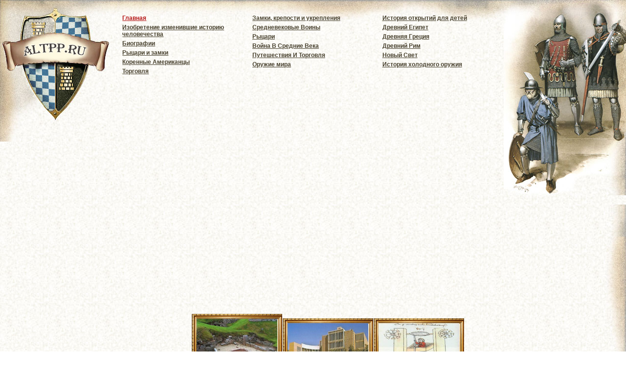

--- FILE ---
content_type: text/html
request_url: http://altpp.ru/bolshoj-atlas-istorii-mira/holodnaja-vojna.html
body_size: 57475
content:
 <!DOCTYPE html PUBLIC "-//W3C//DTD XHTML 1.0 Transitional//EN" "http://www.w3.org/TR/xhtml1/DTD/xhtml1-transitional.dtd">

<html xmlns="http://www.w3.org/1999/xhtml">



<head>
<meta http-equiv="Content-Type" content="text/html;charset=UTF-8">
<meta name="description" content="->  Соревнование между великими державами за господство, получившее название &laquo;Холодная война&raquo;, омрачило несколько десятилетий после Второй мировой войны. Холодная война охватила весь м...">
<meta name="keywords" content="">
<title>Холодная Война</title>
  <link rel="icon" href="/templates/encyclopedia/images/favicon0.png" sizes="32x32">
  <link rel="shortcut icon" href="/templates/encyclopedia/images/favicon0.ico" type="image/x-icon">
  <link rel="stylesheet" href="/templates/encyclopedia/css/s0000000.css" type="text/css">


</head>

	<body>

	
		 <div id="box"><div id="part2">







    <div id="search">
			
			
			</div><div id="super">
<script async src="//pagead2.googlesyndication.com/pagead/js/adsbygoogle.js"></script>
<!-- altpp.ru - top -->
<ins class="adsbygoogle"
     style="display:block"
     data-ad-client="ca-pub-1037222935363590"
     data-ad-slot="8283103953"
     data-ad-format="auto"
     data-full-width-responsive="true"></ins>
<script>
(adsbygoogle = window.adsbygoogle || []).push({});
</script>
<br>
			<p>Новости</p>

			<table>
			<tbody>
				<tr>
					<td style="text-align: center;"><div class="frame">
<div class="pad">
<a href="/biografii/skot_majkl_ok_1175_ok_1235.html"><img src="" width="165" height="113" id="frame"></a>
</div>
<div class="frame_title">
<a href="/biografii/skot_majkl_ok_1175_ok_1235.html">"
Майкл Скот (или Скотт),"</a>
</div>
</div>

     

          </td>
				</tr>
				<tr>
					<td style="text-align: center;"><div class="frame">
<div class="pad">
<a href="/zamki-mira/san-fernando-de-figeras-i-lerida-katalonija.html"><img src="/images/istoria/san-fernando-de-figeras-i-lerida-katalonija_6.jpg" width="165" height="113" id="frame"></a>
</div>
<div class="frame_title">
<a href="/zamki-mira/san-fernando-de-figeras-i-lerida-katalonija.html">"Генерал-лейтенант маркиз"</a>
</div>
</div>

     

          </td>
				</tr>
				<tr>
					<td style="text-align: center;"><div class="frame">
<div class="pad">
<a href="/rycari/vedenie-vojny-v-srednie-veki.html"><img src="/images/ricar/vedenie-vojny-v-srednie-veki_1.jpg" width="165" height="113" id="frame"></a>
</div>
<div class="frame_title">
<a href="/rycari/vedenie-vojny-v-srednie-veki.html">"Многие думают, что самым"</a>
</div>
</div>

     

          </td>
				</tr>
			</tbody>
			</table>
				
					</div>







	







		







	</div>















	<div id="part1">







		<div id="header">


            

			<div id="menu">







				<div>







					<div>







						<a href="/" class="active">Главная</a>		 													  
						<a href="/izobretenie-izmenivshie-istoriyu-chelovechestva/">Изобретение изменившие историю человечества</a>	
						<a href="/biografii/">Биографии</a>
						<a href="/rycari-i-zamki/">Рыцари и замки</a>
						<a href="/korennye-amerikancy/">Коренные Американцы</a>
						<a href="/torgovlja/">Торговля</a>







					</div>







				</div>







				<div>







					<div>



						



						<a href="/zamki-mira/">Замки, крепости и укрепления</a>
						<a href="/voiny/">Средневековые Воины</a>	
						<a href="/rycari/">Рыцари</a>  
						<a href="/iskusstvo-vojny-vojna-v-srednie-veka/">Война В Средние Века</a>
						<a href="/puteshestvija-i-torgovlja/">Путешествия И Торговля</a>
						<a href="/oruzhie-mira/">Оружие мира</a>







					</div>







				</div>







				<div>







					<div>







						<a href="/istorija-otkrytij-dlja-detej/">История открытий для детей</a>
						<a href="/drevnij-egipet/">Древний Египет</a>
						<a href="/drevnjaja-grecija/">Древняя Греция</a>
						<a href="/drevnij-rim/">Древний Рим</a>
						<a href="/novyj-svet/">Новый Свет</a>
						<a href="/zarozhdenie-metallurgii/">История холодного оружия</a>

					</div>







				</div>







			</div>






		</div>







	







		<center>
<!-- Yandex.RTB R-A-391900-1 -->
<div id="yandex_rtb_R-A-391900-1"></div>
<script type="text/javascript">
    (function(w, d, n, s, t) {
        w[n] = w[n] || [];
        w[n].push(function() {
            Ya.Context.AdvManager.render({
                blockId: "R-A-391900-1",
                renderTo: "yandex_rtb_R-A-391900-1",
                async: true
            });
        });
        t = d.getElementsByTagName("script")[0];
        s = d.createElement("script");
        s.type = "text/javascript";
        s.src = "//an.yandex.ru/system/context.js";
        s.async = true;
        t.parentNode.insertBefore(s, t);
    })(this, this.document, "yandexContextAsyncCallbacks");
</script>
<br>
<script async src="//pagead2.googlesyndication.com/pagead/js/adsbygoogle.js"></script>
<!-- altpp.ru - top -->
<ins class="adsbygoogle"
     style="display:block"
     data-ad-client="ca-pub-1037222935363590"
     data-ad-slot="8283103953"
     data-ad-format="auto"
     data-full-width-responsive="true"></ins>
<script>
(adsbygoogle = window.adsbygoogle || []).push({});
</script>
<br>

</center><br>
<div id="main">







			<div id="bright">
<script async src="//pagead2.googlesyndication.com/pagead/js/adsbygoogle.js"></script>
<!-- altpp.ru - text -->
<ins class="adsbygoogle"
     style="display:block"
     data-ad-client="ca-pub-1037222935363590"
     data-ad-slot="5744516627"
     data-ad-format="link"
     data-full-width-responsive="true"></ins>
<script>
(adsbygoogle = window.adsbygoogle || []).push({});
</script>
<br>







				<div id="catalog">
					<span class="menu-title">Материалы</span>

                  <table width="100%" border="0" cellpadding="1" cellspacing="1">
    <tbody>
      <tr>
            <td style="text-align: center;"><div class="frame">
<div class="pad">
<a href="/bolshoj-atlas-istorii-mira/drevnjaja-indija.html"><img src="/images/vsemirnaya-istoriya/drevnjaja-indija_1.jpg" width="165" height="113" id="frame"></a>
</div>
<div class="frame_title">
<a href="/bolshoj-atlas-istorii-mira/drevnjaja-indija.html"> <strong>Древняя Индия</strong></a>
 
</div>
</div>

     

          </td>
      </tr>
      <tr>
            <td style="text-align: center;"><div class="frame">
<div class="pad">
<a href="/velikie-monarhi/petr-i-velikij-car-rossii-pravil-v-1682-1725-gg-3.html"><img src="/images/istoriya-m/pohorony-petra_1.jpg" width="165" height="113" id="frame"></a>
</div>
<div class="frame_title">
<a href="/velikie-monarhi/petr-i-velikij-car-rossii-pravil-v-1682-1725-gg-3.html">"  Семью годами ранее он"</a>
 
</div>
</div>

     

          </td>
      </tr>
        <tr>
            <td style="text-align: center;"><div class="frame">
<div class="pad">
<a href="/biografii/fessenden_redzhinald_18661932.html"><img src="/images/izobretateli/fessenden_redzhinald_18661932_1.jpg" width="165" height="113" id="frame"></a>
</div>
<div class="frame_title">
<a href="/biografii/fessenden_redzhinald_18661932.html">"
Реджиналд Обри Фессенден"</a>
</div>
</div>

     

          </td>
      </tr>
      <tr>
            <td style="text-align: center;"><div class="frame">
<div class="pad">
<a href="/zamki-mira/gorod-rodos-grecija.html"><img src="/images/istoria/gorod-rodos-grecija_6.jpg" width="165" height="113" id="frame"></a>
</div>
<div class="frame_title">
<a href="/zamki-mira/gorod-rodos-grecija.html">"5 сентября 1307 года Папа"</a>
</div>
</div>

     

          </td>
      </tr>
      <tr>
            <td style="text-align: center;"><div class="frame">
<div class="pad">
<a href="/rycari/vedenie-vojny-v-srednevekove.html"><img src="/images/ricar/vedenie-vojny-v-srednevekove_1.jpg" width="165" height="113" id="frame"></a>
</div>
<div class="frame_title">
<a href="/rycari/vedenie-vojny-v-srednevekove.html">"У рыцарей, в отличие от"</a>
</div>
</div>

     

          </td>
      </tr>

    </tbody>
	</table>
 </div>






				














				






		<div id="reg"><div>













					</div></div>




			</div>







			







<div id="content">	



  <table width="100%" border="0" cellpadding="1" cellspacing="1">
    <tbody>
        <tr>
          <td width="150"></td>
            <td align="center;"><div class="frame">
<div class="pad">
<a href="/izobretenie-izmenivshie-istoriyu-chelovechestva/kanalizaciya.html"><img src="/images/izobreteniya/kanalizaciya_1.jpg" width="165" height="113" id="frame"></a>
</div>
<div class="frame_title">
<a href="/izobretenie-izmenivshie-istoriyu-chelovechestva/kanalizaciya.html">"Статистика утверждает, что"</a>
</div>
</div>

     

          </td>
            <td align="center;"><div class="frame">
<div class="pad">
<a href="/izobretenie-izmenivshie-istoriyu-chelovechestva/internet.html"><img src="/images/izobreteniya/internet_1.jpg" width="165" height="113" id="frame"></a>
</div>
<div class="frame_title">
<a href="/izobretenie-izmenivshie-istoriyu-chelovechestva/internet.html">"До сих пор в истории"</a>
</div>
</div>

     

          </td>
            <td align="center;"><div class="frame">
<div class="pad">
<a href="/izobretenie-izmenivshie-istoriyu-chelovechestva/lift.html"><img src="/images/izobreteniya/lift_1.jpg" width="165" height="113" id="frame"></a>
</div>
<div class="frame_title">
<a href="/izobretenie-izmenivshie-istoriyu-chelovechestva/lift.html">"Любопытно, что облик"</a>
</div>
</div>

     

          </td>
        </tr>
    </tbody>
	</table>
  <br /><br />
  <div class="paper">
	<h1>Холодная Война</h1>




	<!--more-->    <p style="text-indent: 35.45pt; text-autospace: ">Соревнование между великими державами за господство, получившее название &laquo;Холодная война&raquo;, омрачило несколько десятилетий после Второй мировой войны. Холодная война охватила весь мир, затронув почти все страны. </p>
    <p style="text-indent: 35.45pt; text-autospace: ">&nbsp;</p>
    <h2 style="text-indent: 35.45pt">Предпосылки холодной воны</h2>
    <p style="text-indent: 35.45pt; text-autospace: ">Во Второй мировой войне Великобритания, США и Советский Союз, невзирая на идеологические разногласия, объединились. В феврале 1945 г. Большая тройка встретилась в Ялте, чтобы подтвердить раздел Европы на сферы влияния: Советы получили восточную часть, американцы и британцы - Западную Европу и Балканы. </p>
    <p style="text-indent: 35.45pt; text-autospace: ">Расходящиеся представления о послевоенном устройстве мира, в которых отразились различные идеологические направления, не удавалось привести к единогласию. Каждая из победивших стран в своей сфере влияния хотела ввести политические и экономические структуры, соответствующие собственному образцу. Для британцев и американцев это означало поддержку плюрализма и свободную торговлю. Советы хотели, чтобы была экономика с централизованным управлением, а монополия на власть принадлежала коммунистической партии. США действовали против коммунистических партий Западной Европы, в то время как СССР обнаруживал экспансивные тенденции в Греции, Турции и Иране. </p>
    <p style="text-indent: 35.45pt; text-autospace: "><div style="text-align:center;"><img title="ХОЛОДНАЯ ВОЙНА" alt="ХОЛОДНАЯ ВОЙНА" src="/images/vsemirnaya-istoriya/holodnaja-vojna_1.jpg"  width="400" height="280" /></div></p>
    <p style="text-indent: 35.45pt; text-autospace: ">Британский премьер-министр Уинстон Черчилль (слева), президент США Франклин Д. Рузвельт (в центре) и глава Советского Союза Иосиф Сталин на Ялтинской конференции в феврале 1945 г. </p><p>
<script async src="//pagead2.googlesyndication.com/pagead/js/adsbygoogle.js"></script>
<ins class="adsbygoogle"
     style="display:block; text-align:center;"
     data-ad-layout="in-article"
     data-ad-format="fluid"
     data-ad-client="ca-pub-1037222935363590"
     data-ad-slot="2352066527"></ins>
<script>
     (adsbygoogle = window.adsbygoogle || []).push({});
</script>
</p>
    <p style="text-indent: 35.45pt; text-autospace: "><div style="text-align:center;"><img title="ХОЛОДНАЯ ВОЙНА" alt="ХОЛОДНАЯ ВОЙНА" src="/images/vsemirnaya-istoriya/holodnaja-vojna_2.jpg"  width="400" height="258" /></div></p>
    <p style="text-indent: 35.45pt; text-autospace: ">Американский танк и солдаты на контрольно-пропускном пункте в американском секторе у Берлинской стены.</p>
    <p style="text-indent: 35.45pt; text-autospace: ">&nbsp;</p>
    <p style="text-indent: 35.45pt; text-autospace: ">Эту ситуацию проанализировал в 1947 г. Джордж Кеннан в статье журнала &laquo;oreign Aairs, которая стала основой внешней политики Трумэна. Кеннан исходил из того, что мирное сосуществование невозможно, поскольку советское руководство планирует новое расширение территорий власти. Так как Великобритания в одиночку была не в состоянии остановить советскую экспансию, Трумэн решил открыть политику сдерживания. Он распорядился разместить патрульные корабли США в Средиземном море и оказывал военную помощь, чтобы нейтрализовать коммунистов в гражданской войне в Греции.</p>
    <p style="text-indent: 35.45pt; text-autospace: ">Вашингтон опасался распространения коммунизма в Западной Европе, чья экономика была серьезно изнурена войной, и решил принять массированные меры по оказанию помощи в рамках плана Маршалла. Сначала он предложил помощь Восточной Европе, однако Москва отклонила помощь для подконтрольных СССР восточноевропейских государств, поскольку в экономической помощи со стороны Запада видела угрозу собственным возможностям влияния.</p>
    <p style="text-indent: 35.45pt; text-autospace: ">План Маршалла позволил США прочно обосновать Западную Европу в американском блоке, при этом вынудил СССР работать над усилением контроля в Восточной Европе. Так началась Холодная война, борьба за господство всеми средствами на грани прямых военных действий.</p><br />
    <h2>НАТО и Варшавский договор</h2>
    <p style="text-indent: 35.45pt; text-autospace: ">Организация Североатлантического договора (North Atlantic Treaty Organization, или НАТО) была создана в 1949 г., когда договор подписали двенадцать стран. В 1948 г. Великобритания, Франция, Бельгия, Нидерланды и Люксембург уже заключили Брюссельский договор, цель которого состояла в защите Западной Европы от Советского Союза. Поскольку быстро выяснилось, что этот союз не способен сдерживать шаги коммунизма, пришлось создать более мощный союз - с США, Канадой, Данией, Исландией, Италией, Норвегией и Португалией. По Североатлантическому договору страны обязались в случае нападения извне оказывать друг другу взаимную поддержку. В 1954 г. в НАТО была принята Федеративная Республика Германии - шаг, который Советский Союз расценил как провокацию.</p>
    <p style="text-indent: 35.45pt; text-autospace: ">В противовес НАТО в 1955 г. Советский Союз создал Варшавский договор - &laquo;договор о дружбе, сотрудничестве и взаимной помощи&raquo;. Документ подписали возглавляемые коммунистами страны: Польша, Германская Демократическая Республика, Венгрия, Румыния, Албания и Чехословакия. Однако данный союз был не только противовесом НАТО, он служил</p>
    <p style="text-indent: 35.45pt; text-autospace: ">&nbsp;Советскому Союзу для контроля над своими государствами-сателлитами и выполнял функцию инструмента власти, помогающего продвигать советские интересы. В 1991 г. Варшавский договор был распущен, а многие из бывших участников сегодня являются союзниками НАТО.</p><br />
    <p style="text-indent: 35.45pt; text-autospace: ">&nbsp;</p>
    <p style="text-indent: 35.45pt; text-autospace: "><div style="text-align:center;"><img title="ХОЛОДНАЯ ВОЙНА" alt="ХОЛОДНАЯ ВОЙНА" src="/images/vsemirnaya-istoriya/holodnaja-vojna_3.jpg"  width="400" height="327" /></div></p>
    <p style="text-indent: 35.45pt; text-autospace: ">Первая в истории встреча советского главы государства Никиты Сергеевича Хрущева и только что избранного президента США Джона Ф. Кеннеди в Вене, июнь 1961 г.</p><br />
    <h2>Берлин</h2>
    <p style="text-indent: 35.45pt; text-autospace: ">По окончании Второй мировой войны бывшая столица Третьего рейха была поделена на четыре оккупационные зоны. Если британцы, французы и американцы вскоре сумели договориться об общей политике в трех зонах, то СССР постепенно все больше отграничивал восточную зону от остальных секторов. Подобным образом была поделена и сама Германия: в 1949 г. на западе была основана Федеративная Республика Германии, а на востоке - Германская Демократическая Республика. Западный Берлин, расположенный в центре территории ГДР, пользовался внутри Федеративной Республики особым статусом и в ходе Холодной войны периодически становился причиной конфликтов. В июне 1948 г. СССР отдал распоряжение заблокировать все пути доступа, проходящие через советскую оккупационную зону, для грузового транспорта, следующего в Западный Берлин. Нужно было, чтобы Западный Берлин был отрезан от источников обеспечения и вынужден был объединиться с Восточным Берлином. США, Великобритания и Франция решили снабжать город через воздушный коридор. Больше года самое необходимое в Берлин доставляли самолеты, так называемые &laquo;изюмные бомбардировщики&raquo;. В итоге СССР снял блокаду.</p>
    <p style="text-indent: 35.45pt; text-autospace: ">Однако Берлин по-прежнему оставался поделен на две половины. Поскольку усилилась эмиграция в западный сектор, Восток решил запереть свой сектор на засов. Утром 13 августа 1961 г. началось строительство Берлинской стены, якобы в целях предотвращения грозящего военного нападения. Пути транспортного сообщения между Востоком и Западом были заблокированы, пограничные зоны в принудительном порядке расчищены. В 1963 г. Западный&nbsp; Берлин посетил американский президент Кеннеди, который поручился, что США будут оказывать поддержку Берлину и произнес знаменитую фразу &laquo;Ich bin ein Berliner&raquo; (&laquo;Я - берлинец&raquo;). Так в западном мире Берлин стал символом свободы.</p>
    <p style="text-indent: 35.45pt; text-autospace: "><div style="text-align:center;"><img title="ХОЛОДНАЯ ВОЙНА" alt="ХОЛОДНАЯ ВОЙНА" src="/images/vsemirnaya-istoriya/holodnaja-vojna_4.jpg" width="380" height="497" /></div></p>
    <p style="text-indent: 35.45pt; text-autospace: ">Фидель Кастро стал премьер-министром Кубы в 1959 г., после того как коммунисты свергли диктатора Батисту.</p><br />
    <h2>Война в Корее</h2>
    <p style="text-indent: 35.45pt; text-autospace: ">По окончании Второй мировой войны США и СССР поделили на две оккупационные зоны Корейский полуостров, который прежде был захвачен японцами. Разделительная линия пролегла по 38 параллели. В северной, подконтрольной СССР части корейские коммунисты получили важные позиции в правительстве, на юге американцы поддерживали I националистов и консерваторов. В 1948 г., когда американские и советские войска ушли с полуострова, правительства обоих государств остались непримиримы друг к другу.</p>
    <p style="text-indent: 35.45pt; text-autospace: ">Оба правительства претендовали на всю Корею целиком и боролись за господство на полуострове. После многолетних конфликтов соседствующих стран коммунистический лидер Северной Кореи Ким Ир Сен добился у Сталина согласия на вторжение. Нападение на южного соседа началось 25 июня 1950 г. Трумэн решил начать военное вмешательство на стороне Южной Кореи. Американская общественность обосновывала участие США тем, что приводила&nbsp; в пример агрессивную экспансию нацистов и сыгравшую тогда судьбоносную роль политики сдерживания. К тому же в войне с Северной Кореей США могли рассчитывать на поддержку ООН, поскольку СССР бойкотировал Совет безопасности за отказ признать Китайскую Народную Республику. Ответный удар ООН прошел успешно и оттеснил коммунистов далеко за бывшую пограничную линию. Войска ООН пересекли 38-ю параллель и прорвались практически&nbsp; к самой китайской границе.</p>
    <p style="text-indent: 35.45pt; text-autospace: ">Сложившаяся ситуация привела к тому, что Китайская Народная Республика тоже ввязалась в войну, поддержала притесняемых коммунистических союзников в Северной Корее и вынудила военные части ООН к отступлению на юг. Продолжающаяся более двух лет война на истощение в 1953 г. закончилась перемирием. Установленная тогда линия границы практически не отличалась от существовавшей до войны демаркационной линии.</p><br />
    <p style="text-indent: 35.45pt; text-autospace: ">&nbsp;</p>
    <p style="text-indent: 35.45pt; text-autospace: "><div style="text-align:center;"><img title="ХОЛОДНАЯ ВОЙНА" alt="ХОЛОДНАЯ ВОЙНА" src="/images/vsemirnaya-istoriya/holodnaja-vojna_5.jpg"  width="400" height="206" /></div></p>
    <p style="text-indent: 35.45pt; text-autospace: ">Американские войска обстреливают из 155-миллиметровых орудий северокорейские позиции по ту сторону 38-й параллели.</p><br />
    <h2>Самолет-разведчик &laquo;Lockheed U-2&raquo;</h2>
    <p style="text-indent: 35.45pt; text-autospace: ">1 мая 1960 г. Советы сбили над своей территорией американский шпионский самолет типа U2. Кроме пилота Гарри Пауэрса в руки им попали воздушные снимки военных объектов СССР. Чтобы не ставить под угрозу предстоящую конференцию на высшем уровне в Париже с участием Великобритании, Франции, США и СССР, президент Эйзенхауэр вынужден был признаться, что сам лично дал разрешение на этот полет. Встреча глав государств призвана была ослабить напряжение в Холодной войне, однако инцидент с самолетом-разведчиком омрачил событие. Хрущев потребовал от Эйзенхауэра извинений, а когда ют отказался, Хрущев сорвал переговоры. Холодная война пережила очередной виток эскалации, когда в Берлине была построена стена, а на Кубе развернуты советские ракеты.</p><br />
    <h2>Карибский кризис</h2>
    <p style="text-indent: 35.45pt; text-autospace: ">В октябре 1962 г. президент Кеннеди информировал общественность о признаниях секретных служб: Советский Союз намеревается разместить ракетные базы в непосредственном соседстве с США, на Кубе.</p>
    <p style="text-indent: 35.45pt; text-autospace: ">С тех пор, как к власти на Кубе пришел Кастро, США пытались сломить его коммунистический режим. В 1961 г. проживающие в Штатах кубинцы при массированной поддержке ЦРУ подготовили нападение в заливе Свиней. Советское руководство с Хрущевым во главе боялось утратить свое влияние на подвластной территории: переговоры о Берлине зашли в тупик, США располагали более обширным ядерным арсеналом и развернули в Турции ракеты в досягаемости от территории СССР. Москва хотела восстановить равновесие ядерных сил, а Кастро для стабилизации своей власти требовалась советская поддержка. Размещение русских ракет на кубинской земле было выгодно обеим сторонам.</p>
    <p style="text-indent: 35.45pt; text-autospace: ">Молодой демократ Кеннеди в 1961 г. впервые был избран президентом и обязан был демонстрировать скептически настроенной общественности хладнокровие перед лицом &laquo;красного террора&raquo;. Поэтому о том, чтобы пойти на уступки, не могло быть и речи: в ультимативном порядке он потребовал отозвать советские ракеты и объявил морскую блокаду Кубы, чтобы остановить советские корабли. В ответ на блокаду Хрущев дал разрешение на применение ядерного оружия в случае нападения американцев. Ситуация привела мир на грань ядерной войны. Ни одна из крупных держав не была готова уступить. Наконец, Хрущев подчинился, чтобы предотвратить третью мировую войну. Через семь дней после начала кризиса, 28 октября, он распорядился повернуть советские корабли и дал согласие на расформирование ракетных баз на Кубе.</p><br />
    <h2>Холодная война и страны третьего мира</h2>
    <p style="text-indent: 35.45pt; text-autospace: ">После Второй мировой войны британцы и французы были уже не в состоянии содержать свои империи, и начался процесс деколонизации. В ходе последующих десятилетий независимости добилось большинство европейских колоний. США и СССР старались заполнить оставленный после европейцев вакуум власти. Советский Союз покровительствовал распространению коммунизма, а США, в свою очередь - учреждению свободных рынков в молодых государствах.</p>
    <p style="text-indent: 35.45pt; text-autospace: ">Чтобы помешать крупным державам слишком активно вмешиваться в политику новообразованных государств, многие из этих стран присоединились к движению внеблоковых государств. При этом они по-прежнему представляли интерес для двух гигантов и пользовались их поддержкой.</p>
    <p style="text-indent: 35.45pt; text-autospace: ">Во многих из этих стран между собой конкурировали за власть различные группы интересов, и зачастую деколонизация протекала далеко не гладко. В этой борьбе за власть различные группы, чтобы укрепить свои позиции, часто прибегали к помощи СССР или США: так, например, в Анголе, где после освобождения страны и обретения ею независимости в 1975 г. друг другу противостояли две непримиримые большие группы. Марксистская МПЛА пользовались поддержкой Кубы и СССР, в то время&nbsp; как националистическую УНИТА финансировали США и Южная Африка. Эти конфликты переросли в многолетнюю гражданскую войну, которая продолжалась даже после окончания холодной войны. США были особенно заинтересованы в укреплении господствующих позиций в развивающихся странах Америки и разворачивали интервенцию для борьбы елевыми движениями в Чили, на Кубе, в Сальвадоре, Гренаде и Никарагуа.</p><br />
    <h2>&nbsp;Война во Вьетнаме</h2>
    <p style="text-indent: 35.45pt; text-autospace: ">После поражения Франции в борьбе с вьетнамской освободительной армией в 1954 г. в Женеве была созвана конференция по Индокитаю. Страна была поделена на две зоны: коммунистический Север и ориентированный на Запад Юг. Первоначально были предусмотрены общие выборы, осуществить которые, однако, не удалось, так как Север и Юг ввели различные экономические и общественные системы. К тому же, с конца 1950-х гг. коммунистический Вьет-конг - Национальный фронт освобождения Южного Вьетнама - при содействии СССР пытался подорвать поддерживаемый США режим Дин Дьема в Южном Вьетнаме. В 1963 г. государственный переворот, в ходе которого Дьем был убит, дестабилизировал обстановку на Юге. В ответ президент США Лин-дон Б. Джонсон решил с 1954 г. оказывать Южному Вьетнаму непосредственную военную поддержку, а также вести борьбу против партизанов вьетконговцев и северо-вьетнамской армии. Однако американским войскам не удалось конвенциональными методами справиться с Вьетконгом, который в джунглях чувствовал себя как дома и постоянно получал помощь от населения. Северо-вьетнамская армия также пользовалась финансовой и технической помощью со стороны Китая и СССР. Жесткие меры расправы с вьетконговцами в деревнях, применение напалма и дефолиантов - все это стоило жизни многим людям и привело к тому, что население потеряло уважение к американцам. Обитатели Юга в результате американской интервенции были загнаны в неприятельский лагерь. В конце 1960-х гг. стало очевидно, что Америка не сможет выиграть войну. Численность потерь с американской стороны была слишком высока, к тому же действия американцев во Вьетнаме вызывали оживленные протесты не только на родине, но и во всем мире.</p>
    <p style="text-indent: 35.45pt; text-autospace: ">Заступив на пост, новый президент США Никсон пообещал &laquo;вьетнамизацию&raquo; войны: войска США были выведены. После исчезновения американцев в 1973 г. бои продолжались еще до апреля 1975 г., до тех пор, пока Юг не был вынужден капитулировать окончательно.</p><br />
    <h2>Потепление</h2>
    <p style="text-indent: 35.45pt; text-autospace: ">Во время Холодной войны периодически предпринимались попытки ослабить напряжение в отношениях между двумя державами и их блоками. С 1969 по 1972 гг. проводились переговоры об ограничении стратегических вооружений (ОСВ). Цель переговоров заключалась в том, чтобы ограничить ядерные запасы. В Германии напряженную ситуацию вокруг Берлина сумел уладить федеральный канцлер Вилли Брандт благодаря своей введенной в начале 1970-х гг. &laquo;восточной политике&raquo;. Состоявшиеся в 1972 г. переговоры ОСВ привели к заключению договора OCB-I об ограничении ядерного арсенала и ракетно-оборонных систем. Эта фаза потепления была поддержана Хельсинкской декларацией, которая в 1975 г. дала жизнь Организации Безопасности и Сотрудничества в Европе (ОБСЕ). Хельсинкские соглашения стали пробным камнем новых отношений между большими странами: было достигнуто единогласие в вопросах безопасности, экономического сотрудничества и уменьшения загрязнения окружающей среды.</p>
    <p style="text-indent: 35.45pt; text-autospace: "><div style="text-align:center;"><img title="ХОЛОДНАЯ ВОЙНА" alt="ХОЛОДНАЯ ВОЙНА" src="/images/vsemirnaya-istoriya/holodnaja-vojna_6.jpg"  width="400" height="222" /></div></p>
    <p style="text-indent: 35.45pt; text-autospace: ">В декабре 1979 г. в Афганистан вошли советские войска; выведены они были только в 1989 г.</p>
    <p style="text-indent: 35.45pt; text-autospace: ">&nbsp;</p>
    <p style="text-indent: 35.45pt; text-autospace: ">Представлены были все европейские нации, кроме Албании. Была принята глава о правах человека, к которой США хотели апеллировать в обращении к Советскому Союзу.</p><br />
    <h2>Афганистан и Холодная война</h2>
    <p style="text-indent: 35.45pt; text-autospace: ">С вводом советских войск в Афганистан в декабре 1979 г. периоду оттепели пришел конец. Еще до ввода войск американское правительство успело посеять разлад в отношениях с Союзом, упрекнув СССР в нарушении прав человека со ссылкой на Хельсинкские соглашения.</p>
    <p style="text-indent: 35.45pt; text-autospace: ">Поводом для интервенции СССР в Афганистане послужили мятежи фундаменталистской мусульманской группировки моджахедов, направленные против просоветского правительства. США, в свою очередь, поддержали моджахедов, и две сверхдержавы вступили в противостояние в представительской войне.</p>
    <p style="text-indent: 35.45pt; text-autospace: ">Вплоть до вывода войск, последовавшего в 1989 г., Советский Союз не мог сломить сопротивление исламистов; конфликт стоил огромного количества человеческих жизней, денег и ресурсов. Рецидив в Холодной войне и кризис с захватом американских заложников в Иране в 1981 г. послужили решающим импульсом к тому, чтобы на пост президента США был выбран республиканец Рональд Рейган. В 1984 г. Рейган начал осуществлять &laquo;двойное решение&raquo; НАТО: развертывание новых ракет средней дальности &laquo;Першинг-2&raquo; с ядерными боеголовками должно было создать противовес разработанным СССР в 1976 г. РСД-10 (SS-20). Причем для США это потребовало создать поддерживаемый из космоса щит противоракетной обороны.</p>
    <p style="text-indent: 35.45pt; text-autospace: "><div style="text-align:center;"><img title="ХОЛОДНАЯ ВОЙНА" alt="ХОЛОДНАЯ ВОЙНА" src="/images/vsemirnaya-istoriya/holodnaja-vojna_7.jpg"  width="400" height="311" /></div></p>
    <p style="text-indent: 35.45pt; text-autospace: ">Встреча советского генерального секретаря Михаила Горбачева с президентом США Рональдом Рейганом(1986)</p>
    <p style="text-indent: 35.45pt; text-autospace: ">Рейган придерживался бескомпромиссного курса в отношениях с Советским Союзом, который он называл &laquo;империей зла&raquo;. В Никарагуа США поддерживали повстанцев-контрас в их борьбе с сандинистским режимом, а в 1983 г. американские войска оккупировали Гренаду. Несмотря на это, две державы продолжали вести прямые переговоры и совещания на различных уровнях.</p><br />
    <h2>Горбачев и Рейган</h2>
    <p style="text-indent: 35.45pt; text-autospace: ">В марте 1985 г. к власти в Советском Союзе пришел Михаил Горбачев. Умеренный реформатор, он распространил свою политику обновления даже на международный уровень. Он искал сближения с Западом, чтобы сократить более не финансируемый оборонный бюджет. В ходе нового движения гласности состоялся ряд встреч в верхах. Центральной темой разговоров было сокращение ядерного арсенала и улучшение отношений между двумя блоками.</p>
    <p style="text-indent: 35.45pt; text-autospace: ">На первой встрече в Женеве обе державы сразу сняли свою политику блокады. Однако встреча в Рейкьявике окончилась неудачей, поскольку Рейган не захотел отказываться от программы Стратегической оборонной инициативы (СОИ). Наконец, в 1987г. в Вашингтоне был подписан договор о ликвидации ракет средней и малой дальности (РСМД). Это был важный шаг к окончанию Холодной войны.</p>
    <p style="text-indent: 35.45pt; text-autospace: ">Договор об ограничении стратегических наступательных вооружений CHB-I от 1991 г. привел к уменьшению численности ядерного оружия большой дальности. В 1993 г. последовал договор CHB-II, а в 2002 г. - Московский договор о сокращении стратегических наступательных потенциалов с обеих сторон.</p><br />
    <h2>Падение коммунистического режима в Восточной Европе</h2>
    <p style="text-indent: 35.45pt; text-autospace: ">В Холодную войну страны Восточной Европы с коммунистическим правлением были существенной составляющей в системе безопасности СССР. С развитием усовершенствованных дальнодействующих ракет их стратегическая ценность понизилась, и эти государства стали лишним бременем для экономики. В 1988 г. Горбачев объявил брежневскую доктрину устаревшей. В будущем СССР уже никогда не будет вмешиваться, насаждая коммунистический режим.</p>
    <p style="text-indent: 35.45pt; text-autospace: ">Теперь восточноевропейские государства в своей внутренней политике были предоставлены сами себе. После того как исчезла угроза военного вмешательства СССР, повсюду стали активизироваться оппозиционные группировки, устраивающие демонстрации и забастовки. В Польше и Венгрии правительства сочли необходимым вступить с оппозицией в переговоры за круглым столом, когда Компартия стала стремительно утрачивать поддержку населения. В обеих странах удалось добиться свободных выборов. В Польше в важнейшую оппозиционную группировку выделилось движение Солидарности под началом Леха Валенсы; в 1981 г. оно было запрещено после объявления военного положения. В 1990 г. Валенса стал первым некоммунистическим президентом Польши.</p><br />
    <p style="text-indent: 35.45pt; text-autospace: ">&nbsp;</p>
    <p style="text-indent: 35.45pt; text-autospace: "><div style="text-align:center;"><img title="ХОЛОДНАЯ ВОЙНА" alt="ХОЛОДНАЯ ВОЙНА" src="/images/vsemirnaya-istoriya/holodnaja-vojna_8.jpg" width="374" height="540" /></div></p>
    <p style="text-indent: 35.45pt; text-autospace: ">Бывший рабочий судоверфи Лех Валенса стал лидером Солидарности в Польше.</p>
    <p style="text-indent: 35.45pt; text-autospace: ">&nbsp;</p>
    <p style="text-indent: 35.45pt; text-autospace: ">Перемены в Польше и Венгрии вызвали цепную реакцию во всем Восточном блоке. Вскоре был положен конец единовластию коммунистов в Болгарии и Чехословакии, когда население, следуя примеру соседей, потребовало реформ. Растущая свобода открыла новые пути на Запад и гражданам ГДР. Сначала они толпами устремились в посольства ФРГ в восточноевропейских странах, затем свою границу с Австрией открыла Венгрия. Только в Румынии революция носила насильственный характер. Здесь Николае Чаушеску установил особенно авторитарный режим, с культом своей личности. Однако новости о революциях в соседних странах быстро дошли до Румынии, и так же скоро остальной мир узнал о творящихся там бесчинствах. Румынское население вышло на акции протеста, вспыхнули уличные бои. Наконец, вмешались армейские подразделения. Чаушеску был арестован и, получив после ускоренного суда приговор, был казнен в рождество 1989 г.</p><b><br /></b>


	  </div>
  <br /><br /><br /><br />
  <table width="100%" border="0" cellpadding="1" cellspacing="1">
    <tbody>
        <tr>
          <td width="150"></td>
            <td align="center;"><div class="frame">
<div class="pad">
<a href="/rycari-i-zamki/zakat-jepohi-rycarej.html"><img src="/media/image/srednevekoviya/blank-vitaliy_2_0_37ea8_4275dbf2_XXL.jpg" width="165" height="113" id="frame"></a>
</div>
<div class="frame_title">
<a href="/rycari-i-zamki/zakat-jepohi-rycarej.html">"
&nbsp;

В XVI в. интерес к"</a>
</div>
</div>

     

          </td>
            <td align="center;"><div class="frame">
<div class="pad">
<a href="/iskusstvo-vojny-vojna-v-srednie-veka/oruzhie-mechi-i-kinzhaly-v-srednie-veka.html"><img src="/images/voina/oruzhie-mechi-i-kinzhaly-v-srednie-veka_1.jpg" width="165" height="113" id="frame"></a>
</div>
<div class="frame_title">
<a href="/iskusstvo-vojny-vojna-v-srednie-veka/oruzhie-mechi-i-kinzhaly-v-srednie-veka.html">"
Помимо своего основного,"</a>
</div>
</div>

     

          </td>
            <td align="center;"><div class="frame">
<div class="pad">
<a href="/poterjannye-klady-i-sokrovishha/sokrovishha-ljutina.html"><img src="/images/klad/sokrovishha-ljutina_1.jpg" width="165" height="113" id="frame"></a>
</div>
<div class="frame_title">
<a href="/poterjannye-klady-i-sokrovishha/sokrovishha-ljutina.html">"Время: 1799 г.Место:"</a>
</div>
</div>

     

          </td>
        </tr>
    </tbody>
	</table>
<table width="100%" border="1" cellpadding="1" cellspacing="1">
    <tbody>
        <tr>
            <td><a href="/biografii/mongolfe_bratya.html">что изобрели братья монгольфье</a></td>
        </tr>
        <tr>
            <td><a href="/izobretenie-izmenivshie-istoriyu-chelovechestva/kompyuternaya_mysh.html">когда изобрели компьютерную мышь</a></td>
        </tr>
        <tr>
            <td><a href="/rycari/koni-sbruja-i-bard-u-rycarej-2.html">цельная попона для боевого коня</a></td>
        </tr>
        <tr>
            <td><a href="/izobretenie-izmenivshie-istoriyu-chelovechestva/rentgenografiya.html">когда изобретён рентген, аппарат узи</a></td>
        </tr>
    </tbody>
</table>
  <br /><br />
</div>	


	</div>

</div>


</div>

<div align="center">
  <script type="text/javascript">
<!--
var _acic={dataProvider:10};(function(){var e=document.createElement("script");e.type="text/javascript";e.async=true;e.src="https://www.acint.net/aci.js";var t=document.getElementsByTagName("script")[0];t.parentNode.insertBefore(e,t)})()
//-->
</script>  <script async="async" src="https://w.uptolike.com/widgets/v1/zp.js?pid=tl3e1455444ed0ebaebd60d60e65642e22db6a1fe8" type="text/javascript"></script>
</div><br>
<div id="footer" align="center">
<p>© 2019 «Altpp.ru» Познавательный сайт для детей<br><br></p>
<p>
<noindex>
<script async="async" src="https://w.uptolike.com/widgets/v1/zp.js?pid=1807196" type="text/javascript"></script>

<!--LiveInternet counter--><script type="text/javascript"><!--
document.write("<a href='//www.liveinternet.ru/click' "+
"target=_blank><img src='//counter.yadro.ru/hit?t17.1;r"+
escape(document.referrer)+((typeof(screen)=="undefined")?"":
";s"+screen.width+"*"+screen.height+"*"+(screen.colorDepth?
screen.colorDepth:screen.pixelDepth))+";u"+escape(document.URL)+
";"+Math.random()+
"' alt='' title='LiveInternet: показано число просмотров за 24"+
" часа, посетителей за 24 часа и за сегодня' "+
"border='0' width='88' height='31'><\/a>")
//--></script><!--/LiveInternet-->
</noindex>
</p>
</div>

</body>
</html>

--- FILE ---
content_type: text/html; charset=utf-8
request_url: https://www.google.com/recaptcha/api2/aframe
body_size: 260
content:
<!DOCTYPE HTML><html><head><meta http-equiv="content-type" content="text/html; charset=UTF-8"></head><body><script nonce="5hXIUVQm0GHKglTZaAU1AQ">/** Anti-fraud and anti-abuse applications only. See google.com/recaptcha */ try{var clients={'sodar':'https://pagead2.googlesyndication.com/pagead/sodar?'};window.addEventListener("message",function(a){try{if(a.source===window.parent){var b=JSON.parse(a.data);var c=clients[b['id']];if(c){var d=document.createElement('img');d.src=c+b['params']+'&rc='+(localStorage.getItem("rc::a")?sessionStorage.getItem("rc::b"):"");window.document.body.appendChild(d);sessionStorage.setItem("rc::e",parseInt(sessionStorage.getItem("rc::e")||0)+1);localStorage.setItem("rc::h",'1769188728419');}}}catch(b){}});window.parent.postMessage("_grecaptcha_ready", "*");}catch(b){}</script></body></html>

--- FILE ---
content_type: text/css
request_url: http://altpp.ru/templates/encyclopedia/css/s0000000.css
body_size: 14920
content:
* {
	margin: 0;
	padding: 0;
}
BODY {
	background: url('../images/bg000000.jpg');
	min-width: 1000px;
	margin: 0px auto;
 width: expression(document.childNodes[1].offsetWidth < 1024 ? '1024px' : 'auto');
}
a {
	color: #000000;
}
a:hover {
	color: #b51616;
}
img#frame {
  width: 165px;
  height: 113px;
	background: url(../images/frame.png) no-repeat;
  padding: 10px 10px 10px 10px;
  display: block;
}
DIV {
	position: relative;
}
#box {
	overflow: hidden;
	height: 100%;
	width:100%;
	z-index: 1;
}
#part1 {
	margin-right: 250px;
	background: url('../images/bgpart10.jpg') repeat-x top;
}
#part2 {
	width: 250px;
	float: right;
	background: url('../images/bgpart20.jpg') no-repeat;
}
#header {
	height: 290px;
	background: url('../images/logo0000.jpg') no-repeat;
}
#menu {
	margin-left: 225px;
	height: 160px;
	background: url('../images/bgmenu00.jpg') no-repeat top right;
}
#menu DIV {
	float: left;
	width: 33%;
}
#menu DIV DIV {
	float: none;
	margin: 30px auto;
	width: 215px;
}
#menu A {
	font: bold 9pt Arial;
	display: block;
	position: relative;
	margin-top: 5px;
	color: #48412e;
}

#menu A.active{
	font: bold 9pt Arial;
	display: block;
	position: relative;
	margin-top: 5px;
	color: #b51616;
}

#menu A:hover {
	color: #b51616;
}
#baner {
	margin-left: 220px;
	height: 130px;
}
#baner P {
	position: absolute;
	margin-top: 220px;
}
.no {
	display:none;
}
#baner IMG {
	display: block;
	margin: 0px auto;
}
#header P {
	position: absolute;
	bottom: 0px;
	left: 5px;
	font: 10pt Arial;
}
#header P A {
	color: #0099cc;
}
#header P A:hover {
	color: #b51616;
}
#main {
	overflow: hidden;
}
#bright {
	width: 205px;
	float: left;
}
#catalog {
	background: url('../images/bgkatalo.jpg') repeat-y;
	padding-bottom: 20px;
}
#catalog H1 {
	font: 18pt "Times New Roman";
	padding-left: 25px;
}
#catalog DIV {
	width: 145px;
	margin-left: 30px;
	margin-top: 9px;
	padding-left: 10px;
}
#catalog DIV DIV {
	width: auto;
	margin-left: 0px;
	padding-left: 10px;
	background: none;
}
.catalogp {
	margin-left: 40px;
	margin-top: 4px;
	width: auto;
	padding-left: 10px;
}
#catalog P.catalogp A {
	color: #7F7353;
}
.catalogp2 {
	margin-left: 50px;
	margin-top: 4px;
	width: auto;
	padding-left: 10px;
}
#catalog P.catalogp2 A {
	color: #427394;
}
.catalogp3 {
	margin-left: 60px;
	margin-top: 4px;
	width: auto;
	padding-left: 10px;
}
#catalog P.catalogp3 A {
	color: #008A03;
}
.catalogp4 {
	margin-left: 70px;
	margin-top: 4px;
	width: auto;
	padding-left: 10px;
}
.catalogp5 {
	margin-left: 80px;
	margin-top: 4px;
	width: auto;
	padding-left: 10px;
}
#catalog DIV DIV A:hover {
	text-decoration: none;
	font-weight: normal;
}
#catalog A {
	font: 9.5pt Arial;
	color: #3a3a37;
}
#catalog A:hover {
	font: 9.5pt Arial;
	color: #b51616;
}
#reg {
	background: url('../images/bgright0.jpg') no-repeat;
	padding-top: 370px;
	font: 9.5pt Arial;
}
#reg FORM {
	background: #e4ddd7;
	width: 178px;
	height: 200px;
	padding-left: 12px;
}
#reg FORM DIV {
	padding-top: 10px;
	padding-bottom: 15px;
}
#reg FORM DIV P {
	font: bold 9pt Arial;
	color: black;
	float: left;
}
#reg FORM DIV A {
	font: 9pt Arial;
	text-decoration: none;
	color: black;
	margin-left: 60px;
	border-bottom: 1px dotted black;
}
#reg FORM DIV A:hover {
	color: #b51616;
	border-bottom: 1px dotted #b51616;
}
#reg FORM DIV P A {
	font: bold 9pt Arial;
	color: black;
	float: left;
	margin-left: 0px;
	border-bottom: none;
}
#reg FORM DIV P A:hover {
	font: bold 9pt Arial;
	color: #b51616;
	float: left;
	margin-left: 0px;
	border-bottom: none;
}
#reg FORM A {
	font: 9pt Arial;
	color: #0099cc;
	margin-left: 70px;
}
#reg FORM A:hover {
	color: #b51616;
}
#reg FORM P {
	font: 8pt Arial;
	color: #414445;
	margin-bottom: 2px;
}
#reg FORM P INPUT {
	border: 1px solid #666666;
	width: 162px;
	height: 18px;
	margin-top: 2px;
}
#reg_out {
	background: url('../images/bgright0.jpg') no-repeat;
	padding-top: 370px;
	font: 9.5pt Arial;
}
#reg_out FORM {
	background: #e4ddd7;
	width: 178px;
	height: 150px;
	padding-left: 12px;
}
#reg_out FORM DIV {
	padding-top: 10px;
	padding-bottom: 15px;
}
#reg_out FORM DIV P {
	font: bold 9pt Arial;
	color: black;
	float: left;
}
#reg_out FORM DIV A {
	font: 9pt Arial;
	text-decoration: none;
	color: black;
	margin-left: 0px;
	border-bottom: none;
}
#reg_out FORM DIV A:hover {
	font: 9pt Arial;
	text-decoration: none;
	color: #b51616;
	margin-left: 0px;
	border-bottom: none;
}
#reg_out FORM DIV P A {
	font: bold 9pt Arial;
	color: black;
	float: left;
	margin-left: 0px;
	border-bottom: none;
}
#reg_out FORM DIV P A:hover {
	font: bold 9pt Arial;
	color: #b51616;
	float: left;
	margin-left: 0px;
	border-bottom: none;
}
FORM P#enter {
	padding-top: 5px;
}
FORM P#enter INPUT {
	background: #364345;
	width: 100px;
	height: 20px;
	border: 0;
	margin-top: 15px;
	color: #9ea5a6;
	font: 10pt Arial;
}
#reclam {
	padding-top: 25px;
	padding-left: 15px;
}
#reclam IMG {
	margin-bottom: 15px;
}
#reclam P {
	color: #3a3a37;
	font: 10pt Arial;
}
#reclam P SPAN {
	font: bold 12pt Arial;
}
.product_brief_block a img {
	margin-right:15px;
}
#content, #rcontent, #tcontent {
	overflow: hidden;
	padding-left: 80px;
	height: 100%;
	padding-bottom: 200px;
	padding-right: 80px;
}

#content li {margin-left: 30px; margin-top: 5px;}

DIV.paper {
    background: url(../images/paper_bg.jpg) repeat;
  width: 100%;
  border-radius: 5px;
  border: 1px solid #d3ae8d;
  padding: 20px 20px 40px 20px;
}

DIV.paper2 {
    background: url(../images/paper_bg.jpg) repeat;
  width: 100%;
  height: 150px;
  border-radius: 5px;
  border: 1px solid #d3ae8d;
  padding: 20px 0px 20px 0px;
}

#content P {
	color: #3a3a37;
	font: normal 13pt Arial;
	line-height: 22px;
}
#content P SPAN {
	color: #3a3a37;
	font: 9pt Arial;
}
#content P A {
	margin-left: -7px;
	color: #b51616;
	font: normal 12pt Arial;
	background: none;
}
#content P A:hover {
	color: #b51616;
	font: normal 12pt Arial;
	background: none;
}
#content A {
	color: #b51616;
	font: 12pt Arial;
	padding-left: 7px;
}

#content A:hover {
	color: #b51616;
}
#content H1 A {
	color: #3a3a37;
	font: 12pt Arial;
	display: block;
	padding-left: 7px;
}
#content H1 A:hover {
	color: #b51616;
}
#search {
	height: 485px;
	background: url('../images/bgsearch.jpg') no-repeat bottom right;
    font-size: 14px;
}
#search FORM {
	margin-left: 20px;
	padding-top: 430px;
}
#search FORM INPUT {
	vertical-align: middle;
}
#swords {
	border: 1px solid #7f7353;
	font: 9pt Arial;
	color: #8c7f5b;
	width: 190px;
	height: 15px;
	padding-left: 5px;
	padding-top: 1px;
	margin-right: 2px;
}
#search A {
	font: 8pt "Trebuchet MS";
	color: #34a4eb;
	display: block;
	position: relative;
	float: left;
	left: 25px;
	padding-right: 15px;
	background: url('../images/http://www.donjon.ru/img/esearch.png') no-repeat 108px 5px;
}
#search A:hover {
	color: #b51616;
}
A#map {
	background: url('../images/http://www.donjon.ru/img/map.png') no-repeat right;
}
#super {
	padding-top: 20px;
	margin-left: 20px;
	background: url('../images/bgsuper0.jpg') repeat-y right;
}
#super P {
	font: 18pt "Times New Roman";
}

#super DIV {
	width: 150px;
	margin-top: 10px;
	margin-left: 5px;
}
#super A {
	font: 10pt Arial;
	color: #3a3a37;
}
#super A:hover {
	color: #b51616;
}
#super IMG A {
	color: gray;
}
#super IMG A:hover {
	color: #000000;
}
#super DIV P {
	font: 10pt Arial;
	color: #3a3a37;
}
#news {
	margin-left: 20px;
	background: url('../images/bgnews00.jpg') no-repeat top right;
	min-height: 250px;
    padding-top: 30px;
}
#news P {
	font: 18pt "Times New Roman";
}
#news P SPAN {
	font: bold 12pt Arial;
	color: #008a03;
}
#news DIV {
	margin-top: 10px;
	margin-left: 5px;
}
#news DIV P {
	font: 12pt Arial;
}
#news A {
	margin-top: 5px;
	display: block;
	color: #198ed9;
	font: bold 12pt Arial;
}
#news A:hover {
	color: #b51616;
}
#footer {
	background: url('../images/bgfooter.jpg') repeat-x bottom;
	height: 90px;
	width: 100%;
	overflow: hidden;
	/*margin-top: -90px;*/
}
/*#footer P {
	font: 9pt Arial;
	padding-left: 20px;
	color: #3a3a37;
	position: absolute;
	bottom: 30px;
}*/
#footer A {
	color: #34a4eb;
}
#footer A:hover {
	color: #b51616;
}
#footer DIV {
	height: 385px;
	width: 100%;
	position: absolute;
	background: url('../images/bgfootes.jpg') no-repeat bottom center;
}
H1 {
	font: 26pt "Times New Roman";
	padding-bottom: 10px;
}
H1 SPAN {
	font: 12pt "Times New Roman";
}
#info P, #coments P, #rezult P {
	max-width: 700px;
 width: expression((document.body.clientWidth > 1280) ? '700px' : 'auto');
}
#rcontent DIV {
	height: auto;
	padding: 0;
}
.YMaps-layer-container{
	height: 350px !important;	
}
#info {
	margin-bottom: 20px;/* overflow: hidden;	*/

	/* min-height: 800px;	*/

}
#info P {
	font: 9.5pt Arial;
	color: #3a3a37;
	padding-right: 20px;
	padding-bottom: 10px;
}
H2 {
	font: 14pt Arial;
	color: #3a3a37;
	padding-bottom: 3px;
}
#info DIV {
	padding-left: 7px;
	margin-top: 2px;
}
#info A {
	font: 9.5pt Arial;
	color: #3a3a37;
}
#info A:hover {
	color: #b51616;
}
#find {
	margin-bottom: 20px;
}
#find P {
	font: 9.5pt Arial;
}
#find A {
	color: #0099cc;
}
#find A:hover {
	color: #ca3215;
}
#find P SPAN {
	font-weight: bold;
}
#rezult DIV {
	margin-bottom: 30px;
	overflow: hidden;
	width: 100%;
}
#rezult DIV DIV {
	width: auto;
	overflow: visible;
	margin-bottom: 0px;
	margin-left:150px
}
#rezult IMG {
	float: left;
}
#rezult A {
	font: 12pt Arial;
	color: #198ed9;
	font-weight: bold;
}
#rezult A:hover {
	color: #b51616;
}
#rezult P {
	font: 10pt Arial;
	color: #333333;
	margin-top: 2px;
	margin-bottom: 5px;
}
#rcontent P.cost, #tcontent P.cost {
	font-size: 12pt;
	padding-right: 0px;
	width: 400px;
	float: left;
}
#rcontent P.cost SPAN, #tcontent P.cost SPAN {
	font: bold 14pt Arial;
	color: #008a03;
}
#rcontent A.inbox, #tcontent A.inbox {
	font-size: 10pt;
	padding-left: 20px;
	position: relative;
	color: #198ed9;
	top: 5px;
	background: url('../images/inbox.png') no-repeat 0px center;
}
#tcontent P.cost, #tcontent A.inbox {
	margin-top: 15px;
	top: 20px;
}
#find P {
	margin-top: 5px;
}
#fsearch {
	width: 510px;
	background: #e4ddd7;
}
#fsearch FORM {
	height: 50px;
	padding-top: 5px;
}
#fsearch INPUT {
	border: 1px solid #a5a3a0;
	height: 18px;
}
#fsearch P {
	float: left;
	padding-left: 20px;
	text: 9.5px Arial;
}
#crit1 {
	width: 165px;
}
#crit1 INPUT {
	width: 163px;
	border: 1px solid #a5a3a0;
}
#crit2 {
	width: 150px;
}
#crit2 INPUT {
	width: 40px;
}
#crit3 INPUT {
	width: 100px;
	margin-top: 15px;
	border: 0;
	font: 10pt Arial;
	color: white;
	background: #313e40;
}
#tcontent #info DIV {
	padding: 0px;
	margin: 0px;
	background: none;
	margin-left: 180px;
}
#tcontent #info FORM DIV {
	margin-left: 5px;
	margin-bottom: 10px;
}
#info DIV#pictures {
	width: 150px;
	float: left;
	margin: 0;
}
#pictures IMG {
	padding-bottom: 0px;
}
#info DIV#options {
	background: #e4ddd7;
	width: 340px;
	margin-left: 0px;
	padding-left: 10px;
	padding-bottom: 10px;
	margin-top: 0px;
	font: 9.5pt Arial;
	color: #000000;
}
#options P H2 {
	font: 13pt Arial;
	color: #3a3a37;
	padding-top: 10px;
}
#info #options div {
	margin-left: 0px;
	font: 9.5pt Arial;
	color: #FF0000;
	padding-top: 10px;
}
#options FORM P {
	font: 10pt Arial;
	color: #000;
	padding: 0px;
	padding-bottom: 3px;
}
SELECT {
	width: 330px;
	border: 1px solid #666666;
}
#coments {
	margin-bottom: 40px;
	clear: left;
}
#coments P {
	margin-left: 15px;
	margin-top: 10px;
	font: 10pt Arial;
	padding-top: 2px;
}
#coments P SPAN {
	font-weight: bold;
	position: relative;
	bottom: 2px;
}
#with DIV {
	float: left;
	width: 120px;
	text-align: center;
	margin-top: 10px;
	margin-left: 10px;
}
#with IMG {
	width: 75px;
	margin-bottom: 5px;
}
#with P {
	font: bold 9pt Arial;
}
#with P SPAN {
	color: #008a03;
}
#with A {
	font-weight: normal;
	color: #198ed9;
}
#with A:hover {
	color: #b51616;
}
#blck-content img {
	border:1px solid #7F7353;
}
#blck-content a img {
	border: 0px;
}
#cart_content_tbl img {
	border:1px solid #7F7353;
}
#reg_fields_tbl {
	font: 9pt Arial;
}
.survey_question {
	padding-left:15px;
	padding-top:10px;
	font: bold 9pt Arial;
}
.survey_question1 {
	padding-left:15px;
	font: 9pt Arial;
}
#survey_submit FORM P INPUT {
	border: 1px solid #666666;
	width: 162px;
	height: 18px;
	margin-top: 2px;
}
.header-logo {
    z-index:10;
	position:absolute;
	width:225px;
	height:290px;
}
.header-logo img {
    border: 0px;
}
.menu-title {
    font: 18pt "Times New Roman";
    padding-left: 25px;
}
.phone {
	color: #3a3a37;
	font: 10pt Arial;
    width: 180px;
    height: 55px;
    background-color: #E4DDD7;
    padding: 10px;
    border-radius: 10px 10px 10px 10px;
}
.phone span {
	font: bold 12pt Arial;
}
.post_block {
    margin: 50px 0px 20px 0px;
}
.post_title {
    font: 16pt Arial;
    font-weight: bold;    
}
.post_title a {
    color: #198ED9;
}
.post_title a:hover {
    color: #B51616;
}
.news-nav {
   margin-top: 20px;
}
.search-box {
   margin: 10px 0px 10px 0px;
}
.passages {
    list-style-type: none;
}
.search-link {
    color: #198ED9;
}
.search-list {
    margin-left: 40px;
}
.cart {
    position:relative;
    background: url('../images/bgsearch.jpg') repeat-y bottom right;
    height:160px;
}
.cart .cart-show {
    position:absolute;
    background: none repeat scroll 0 0 #E4DDD7;
    height: 150px;
    padding: 10px 0px 0px 12px;
    width: 185px;
    margin-left:20px;
    border-radius: 10px 10px 10px 10px;
}
.cart .cart-show a {
    font-weight: bold;
    color: #0099CC;
}
.cart .cart-show a:hover {
    font-weight: bold;
    color: #B51616;
}


p.main-text {
    font: 12px Arial;
    margin-bottom: 10px;
}
#content p.main-text a {
    font: 12px Arial;
    display: inline;
    color: #0099CC;
}
#content p.main-text a:hover {
    font: 12px Arial;
    display: inline;
    color: #B51616;
}

#info div.category-description {
    color: #3A3A37;
    font: 9.5pt Arial;
    padding-bottom: 10px;
    padding-right: 20px;
    background: none;
    max-width: 700px;
}
#info p.not-available{
    color:#B51616;
    border: 3px dotted #B51616;
    margin:10px 0px 10px 0px;
    width:100px;
    padding:10px;
}

--- FILE ---
content_type: application/javascript;charset=utf-8
request_url: https://w.uptolike.com/widgets/v1/version.js?cb=cb__utl_cb_share_1769188725790237
body_size: 396
content:
cb__utl_cb_share_1769188725790237('1ea92d09c43527572b24fe052f11127b');